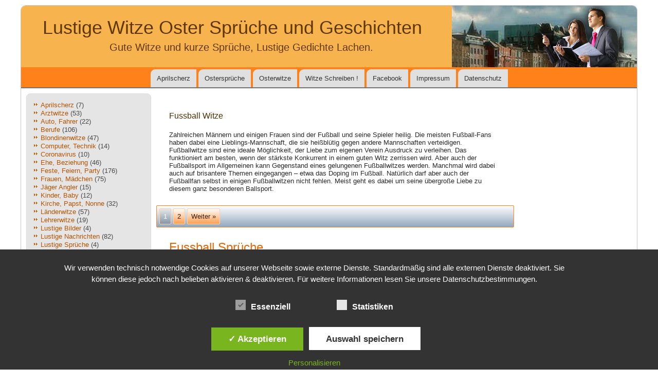

--- FILE ---
content_type: text/html; charset=utf-8
request_url: https://www.google.com/recaptcha/api2/aframe
body_size: 268
content:
<!DOCTYPE HTML><html><head><meta http-equiv="content-type" content="text/html; charset=UTF-8"></head><body><script nonce="NaYc4zNpl-9wJpVJpRVSPQ">/** Anti-fraud and anti-abuse applications only. See google.com/recaptcha */ try{var clients={'sodar':'https://pagead2.googlesyndication.com/pagead/sodar?'};window.addEventListener("message",function(a){try{if(a.source===window.parent){var b=JSON.parse(a.data);var c=clients[b['id']];if(c){var d=document.createElement('img');d.src=c+b['params']+'&rc='+(localStorage.getItem("rc::a")?sessionStorage.getItem("rc::b"):"");window.document.body.appendChild(d);sessionStorage.setItem("rc::e",parseInt(sessionStorage.getItem("rc::e")||0)+1);localStorage.setItem("rc::h",'1770094518140');}}}catch(b){}});window.parent.postMessage("_grecaptcha_ready", "*");}catch(b){}</script></body></html>